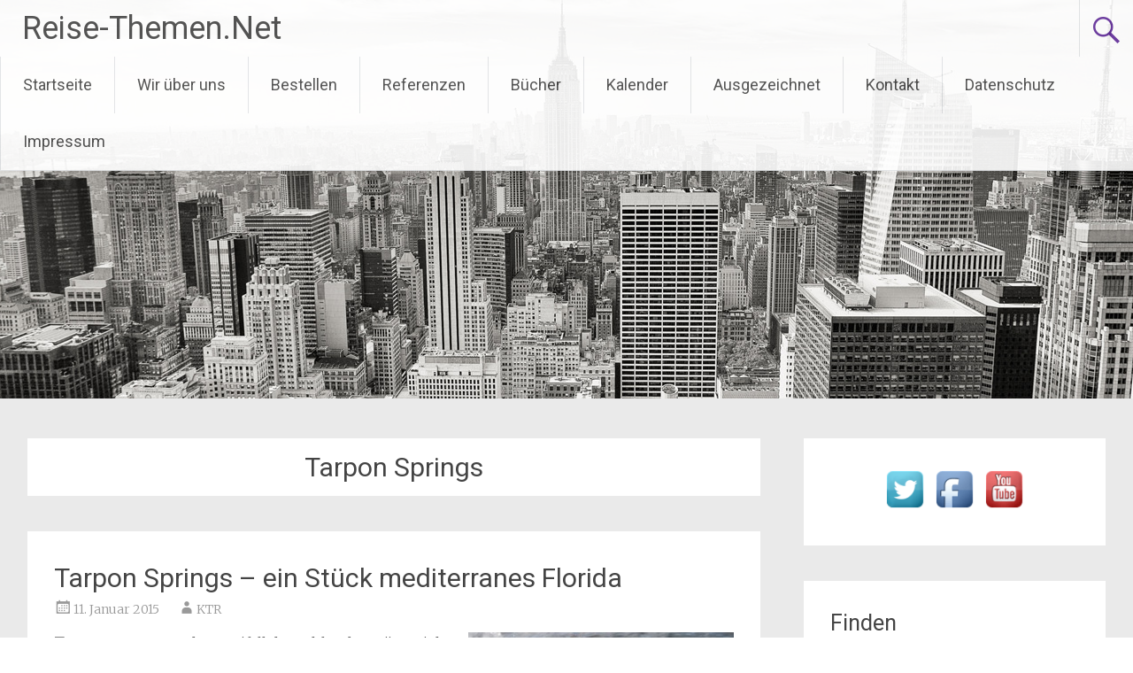

--- FILE ---
content_type: text/html; charset=UTF-8
request_url: https://reisethemen.net/tag/tarpon-springs/
body_size: 12745
content:
<!DOCTYPE html>
<html lang="de">
<head>
<meta charset="UTF-8">
<meta name="viewport" content="width=device-width, initial-scale=1">
<link rel="profile" href="https://gmpg.org/xfn/11">
<title>Tarpon Springs &#8211; Reise-Themen.Net</title>
<meta name='robots' content='max-image-preview:large' />
<link rel='dns-prefetch' href='//fonts.googleapis.com' />
<link rel="alternate" type="application/rss+xml" title="Reise-Themen.Net &raquo; Feed" href="https://reisethemen.net/feed/" />
<link rel="alternate" type="application/rss+xml" title="Reise-Themen.Net &raquo; Kommentar-Feed" href="https://reisethemen.net/comments/feed/" />
<link rel="alternate" type="application/rss+xml" title="Reise-Themen.Net &raquo; Tarpon Springs Schlagwort-Feed" href="https://reisethemen.net/tag/tarpon-springs/feed/" />
<style id='wp-img-auto-sizes-contain-inline-css' type='text/css'>
img:is([sizes=auto i],[sizes^="auto," i]){contain-intrinsic-size:3000px 1500px}
/*# sourceURL=wp-img-auto-sizes-contain-inline-css */
</style>
<link rel='stylesheet' id='dashicons-css' href='https://reisethemen.net/wp-includes/css/dashicons.min.css?ver=6.9' type='text/css' media='all' />
<link rel='stylesheet' id='post-views-counter-frontend-css' href='https://reisethemen.net/wp-content/plugins/post-views-counter/css/frontend.css?ver=1.7.0' type='text/css' media='all' />
<style id='wp-emoji-styles-inline-css' type='text/css'>

	img.wp-smiley, img.emoji {
		display: inline !important;
		border: none !important;
		box-shadow: none !important;
		height: 1em !important;
		width: 1em !important;
		margin: 0 0.07em !important;
		vertical-align: -0.1em !important;
		background: none !important;
		padding: 0 !important;
	}
/*# sourceURL=wp-emoji-styles-inline-css */
</style>
<style id='wp-block-library-inline-css' type='text/css'>
:root{--wp-block-synced-color:#7a00df;--wp-block-synced-color--rgb:122,0,223;--wp-bound-block-color:var(--wp-block-synced-color);--wp-editor-canvas-background:#ddd;--wp-admin-theme-color:#007cba;--wp-admin-theme-color--rgb:0,124,186;--wp-admin-theme-color-darker-10:#006ba1;--wp-admin-theme-color-darker-10--rgb:0,107,160.5;--wp-admin-theme-color-darker-20:#005a87;--wp-admin-theme-color-darker-20--rgb:0,90,135;--wp-admin-border-width-focus:2px}@media (min-resolution:192dpi){:root{--wp-admin-border-width-focus:1.5px}}.wp-element-button{cursor:pointer}:root .has-very-light-gray-background-color{background-color:#eee}:root .has-very-dark-gray-background-color{background-color:#313131}:root .has-very-light-gray-color{color:#eee}:root .has-very-dark-gray-color{color:#313131}:root .has-vivid-green-cyan-to-vivid-cyan-blue-gradient-background{background:linear-gradient(135deg,#00d084,#0693e3)}:root .has-purple-crush-gradient-background{background:linear-gradient(135deg,#34e2e4,#4721fb 50%,#ab1dfe)}:root .has-hazy-dawn-gradient-background{background:linear-gradient(135deg,#faaca8,#dad0ec)}:root .has-subdued-olive-gradient-background{background:linear-gradient(135deg,#fafae1,#67a671)}:root .has-atomic-cream-gradient-background{background:linear-gradient(135deg,#fdd79a,#004a59)}:root .has-nightshade-gradient-background{background:linear-gradient(135deg,#330968,#31cdcf)}:root .has-midnight-gradient-background{background:linear-gradient(135deg,#020381,#2874fc)}:root{--wp--preset--font-size--normal:16px;--wp--preset--font-size--huge:42px}.has-regular-font-size{font-size:1em}.has-larger-font-size{font-size:2.625em}.has-normal-font-size{font-size:var(--wp--preset--font-size--normal)}.has-huge-font-size{font-size:var(--wp--preset--font-size--huge)}.has-text-align-center{text-align:center}.has-text-align-left{text-align:left}.has-text-align-right{text-align:right}.has-fit-text{white-space:nowrap!important}#end-resizable-editor-section{display:none}.aligncenter{clear:both}.items-justified-left{justify-content:flex-start}.items-justified-center{justify-content:center}.items-justified-right{justify-content:flex-end}.items-justified-space-between{justify-content:space-between}.screen-reader-text{border:0;clip-path:inset(50%);height:1px;margin:-1px;overflow:hidden;padding:0;position:absolute;width:1px;word-wrap:normal!important}.screen-reader-text:focus{background-color:#ddd;clip-path:none;color:#444;display:block;font-size:1em;height:auto;left:5px;line-height:normal;padding:15px 23px 14px;text-decoration:none;top:5px;width:auto;z-index:100000}html :where(.has-border-color){border-style:solid}html :where([style*=border-top-color]){border-top-style:solid}html :where([style*=border-right-color]){border-right-style:solid}html :where([style*=border-bottom-color]){border-bottom-style:solid}html :where([style*=border-left-color]){border-left-style:solid}html :where([style*=border-width]){border-style:solid}html :where([style*=border-top-width]){border-top-style:solid}html :where([style*=border-right-width]){border-right-style:solid}html :where([style*=border-bottom-width]){border-bottom-style:solid}html :where([style*=border-left-width]){border-left-style:solid}html :where(img[class*=wp-image-]){height:auto;max-width:100%}:where(figure){margin:0 0 1em}html :where(.is-position-sticky){--wp-admin--admin-bar--position-offset:var(--wp-admin--admin-bar--height,0px)}@media screen and (max-width:600px){html :where(.is-position-sticky){--wp-admin--admin-bar--position-offset:0px}}

/*# sourceURL=wp-block-library-inline-css */
</style><style id='global-styles-inline-css' type='text/css'>
:root{--wp--preset--aspect-ratio--square: 1;--wp--preset--aspect-ratio--4-3: 4/3;--wp--preset--aspect-ratio--3-4: 3/4;--wp--preset--aspect-ratio--3-2: 3/2;--wp--preset--aspect-ratio--2-3: 2/3;--wp--preset--aspect-ratio--16-9: 16/9;--wp--preset--aspect-ratio--9-16: 9/16;--wp--preset--color--black: #000000;--wp--preset--color--cyan-bluish-gray: #abb8c3;--wp--preset--color--white: #ffffff;--wp--preset--color--pale-pink: #f78da7;--wp--preset--color--vivid-red: #cf2e2e;--wp--preset--color--luminous-vivid-orange: #ff6900;--wp--preset--color--luminous-vivid-amber: #fcb900;--wp--preset--color--light-green-cyan: #7bdcb5;--wp--preset--color--vivid-green-cyan: #00d084;--wp--preset--color--pale-cyan-blue: #8ed1fc;--wp--preset--color--vivid-cyan-blue: #0693e3;--wp--preset--color--vivid-purple: #9b51e0;--wp--preset--gradient--vivid-cyan-blue-to-vivid-purple: linear-gradient(135deg,rgb(6,147,227) 0%,rgb(155,81,224) 100%);--wp--preset--gradient--light-green-cyan-to-vivid-green-cyan: linear-gradient(135deg,rgb(122,220,180) 0%,rgb(0,208,130) 100%);--wp--preset--gradient--luminous-vivid-amber-to-luminous-vivid-orange: linear-gradient(135deg,rgb(252,185,0) 0%,rgb(255,105,0) 100%);--wp--preset--gradient--luminous-vivid-orange-to-vivid-red: linear-gradient(135deg,rgb(255,105,0) 0%,rgb(207,46,46) 100%);--wp--preset--gradient--very-light-gray-to-cyan-bluish-gray: linear-gradient(135deg,rgb(238,238,238) 0%,rgb(169,184,195) 100%);--wp--preset--gradient--cool-to-warm-spectrum: linear-gradient(135deg,rgb(74,234,220) 0%,rgb(151,120,209) 20%,rgb(207,42,186) 40%,rgb(238,44,130) 60%,rgb(251,105,98) 80%,rgb(254,248,76) 100%);--wp--preset--gradient--blush-light-purple: linear-gradient(135deg,rgb(255,206,236) 0%,rgb(152,150,240) 100%);--wp--preset--gradient--blush-bordeaux: linear-gradient(135deg,rgb(254,205,165) 0%,rgb(254,45,45) 50%,rgb(107,0,62) 100%);--wp--preset--gradient--luminous-dusk: linear-gradient(135deg,rgb(255,203,112) 0%,rgb(199,81,192) 50%,rgb(65,88,208) 100%);--wp--preset--gradient--pale-ocean: linear-gradient(135deg,rgb(255,245,203) 0%,rgb(182,227,212) 50%,rgb(51,167,181) 100%);--wp--preset--gradient--electric-grass: linear-gradient(135deg,rgb(202,248,128) 0%,rgb(113,206,126) 100%);--wp--preset--gradient--midnight: linear-gradient(135deg,rgb(2,3,129) 0%,rgb(40,116,252) 100%);--wp--preset--font-size--small: 13px;--wp--preset--font-size--medium: 20px;--wp--preset--font-size--large: 36px;--wp--preset--font-size--x-large: 42px;--wp--preset--spacing--20: 0.44rem;--wp--preset--spacing--30: 0.67rem;--wp--preset--spacing--40: 1rem;--wp--preset--spacing--50: 1.5rem;--wp--preset--spacing--60: 2.25rem;--wp--preset--spacing--70: 3.38rem;--wp--preset--spacing--80: 5.06rem;--wp--preset--shadow--natural: 6px 6px 9px rgba(0, 0, 0, 0.2);--wp--preset--shadow--deep: 12px 12px 50px rgba(0, 0, 0, 0.4);--wp--preset--shadow--sharp: 6px 6px 0px rgba(0, 0, 0, 0.2);--wp--preset--shadow--outlined: 6px 6px 0px -3px rgb(255, 255, 255), 6px 6px rgb(0, 0, 0);--wp--preset--shadow--crisp: 6px 6px 0px rgb(0, 0, 0);}:where(.is-layout-flex){gap: 0.5em;}:where(.is-layout-grid){gap: 0.5em;}body .is-layout-flex{display: flex;}.is-layout-flex{flex-wrap: wrap;align-items: center;}.is-layout-flex > :is(*, div){margin: 0;}body .is-layout-grid{display: grid;}.is-layout-grid > :is(*, div){margin: 0;}:where(.wp-block-columns.is-layout-flex){gap: 2em;}:where(.wp-block-columns.is-layout-grid){gap: 2em;}:where(.wp-block-post-template.is-layout-flex){gap: 1.25em;}:where(.wp-block-post-template.is-layout-grid){gap: 1.25em;}.has-black-color{color: var(--wp--preset--color--black) !important;}.has-cyan-bluish-gray-color{color: var(--wp--preset--color--cyan-bluish-gray) !important;}.has-white-color{color: var(--wp--preset--color--white) !important;}.has-pale-pink-color{color: var(--wp--preset--color--pale-pink) !important;}.has-vivid-red-color{color: var(--wp--preset--color--vivid-red) !important;}.has-luminous-vivid-orange-color{color: var(--wp--preset--color--luminous-vivid-orange) !important;}.has-luminous-vivid-amber-color{color: var(--wp--preset--color--luminous-vivid-amber) !important;}.has-light-green-cyan-color{color: var(--wp--preset--color--light-green-cyan) !important;}.has-vivid-green-cyan-color{color: var(--wp--preset--color--vivid-green-cyan) !important;}.has-pale-cyan-blue-color{color: var(--wp--preset--color--pale-cyan-blue) !important;}.has-vivid-cyan-blue-color{color: var(--wp--preset--color--vivid-cyan-blue) !important;}.has-vivid-purple-color{color: var(--wp--preset--color--vivid-purple) !important;}.has-black-background-color{background-color: var(--wp--preset--color--black) !important;}.has-cyan-bluish-gray-background-color{background-color: var(--wp--preset--color--cyan-bluish-gray) !important;}.has-white-background-color{background-color: var(--wp--preset--color--white) !important;}.has-pale-pink-background-color{background-color: var(--wp--preset--color--pale-pink) !important;}.has-vivid-red-background-color{background-color: var(--wp--preset--color--vivid-red) !important;}.has-luminous-vivid-orange-background-color{background-color: var(--wp--preset--color--luminous-vivid-orange) !important;}.has-luminous-vivid-amber-background-color{background-color: var(--wp--preset--color--luminous-vivid-amber) !important;}.has-light-green-cyan-background-color{background-color: var(--wp--preset--color--light-green-cyan) !important;}.has-vivid-green-cyan-background-color{background-color: var(--wp--preset--color--vivid-green-cyan) !important;}.has-pale-cyan-blue-background-color{background-color: var(--wp--preset--color--pale-cyan-blue) !important;}.has-vivid-cyan-blue-background-color{background-color: var(--wp--preset--color--vivid-cyan-blue) !important;}.has-vivid-purple-background-color{background-color: var(--wp--preset--color--vivid-purple) !important;}.has-black-border-color{border-color: var(--wp--preset--color--black) !important;}.has-cyan-bluish-gray-border-color{border-color: var(--wp--preset--color--cyan-bluish-gray) !important;}.has-white-border-color{border-color: var(--wp--preset--color--white) !important;}.has-pale-pink-border-color{border-color: var(--wp--preset--color--pale-pink) !important;}.has-vivid-red-border-color{border-color: var(--wp--preset--color--vivid-red) !important;}.has-luminous-vivid-orange-border-color{border-color: var(--wp--preset--color--luminous-vivid-orange) !important;}.has-luminous-vivid-amber-border-color{border-color: var(--wp--preset--color--luminous-vivid-amber) !important;}.has-light-green-cyan-border-color{border-color: var(--wp--preset--color--light-green-cyan) !important;}.has-vivid-green-cyan-border-color{border-color: var(--wp--preset--color--vivid-green-cyan) !important;}.has-pale-cyan-blue-border-color{border-color: var(--wp--preset--color--pale-cyan-blue) !important;}.has-vivid-cyan-blue-border-color{border-color: var(--wp--preset--color--vivid-cyan-blue) !important;}.has-vivid-purple-border-color{border-color: var(--wp--preset--color--vivid-purple) !important;}.has-vivid-cyan-blue-to-vivid-purple-gradient-background{background: var(--wp--preset--gradient--vivid-cyan-blue-to-vivid-purple) !important;}.has-light-green-cyan-to-vivid-green-cyan-gradient-background{background: var(--wp--preset--gradient--light-green-cyan-to-vivid-green-cyan) !important;}.has-luminous-vivid-amber-to-luminous-vivid-orange-gradient-background{background: var(--wp--preset--gradient--luminous-vivid-amber-to-luminous-vivid-orange) !important;}.has-luminous-vivid-orange-to-vivid-red-gradient-background{background: var(--wp--preset--gradient--luminous-vivid-orange-to-vivid-red) !important;}.has-very-light-gray-to-cyan-bluish-gray-gradient-background{background: var(--wp--preset--gradient--very-light-gray-to-cyan-bluish-gray) !important;}.has-cool-to-warm-spectrum-gradient-background{background: var(--wp--preset--gradient--cool-to-warm-spectrum) !important;}.has-blush-light-purple-gradient-background{background: var(--wp--preset--gradient--blush-light-purple) !important;}.has-blush-bordeaux-gradient-background{background: var(--wp--preset--gradient--blush-bordeaux) !important;}.has-luminous-dusk-gradient-background{background: var(--wp--preset--gradient--luminous-dusk) !important;}.has-pale-ocean-gradient-background{background: var(--wp--preset--gradient--pale-ocean) !important;}.has-electric-grass-gradient-background{background: var(--wp--preset--gradient--electric-grass) !important;}.has-midnight-gradient-background{background: var(--wp--preset--gradient--midnight) !important;}.has-small-font-size{font-size: var(--wp--preset--font-size--small) !important;}.has-medium-font-size{font-size: var(--wp--preset--font-size--medium) !important;}.has-large-font-size{font-size: var(--wp--preset--font-size--large) !important;}.has-x-large-font-size{font-size: var(--wp--preset--font-size--x-large) !important;}
/*# sourceURL=global-styles-inline-css */
</style>

<style id='classic-theme-styles-inline-css' type='text/css'>
/*! This file is auto-generated */
.wp-block-button__link{color:#fff;background-color:#32373c;border-radius:9999px;box-shadow:none;text-decoration:none;padding:calc(.667em + 2px) calc(1.333em + 2px);font-size:1.125em}.wp-block-file__button{background:#32373c;color:#fff;text-decoration:none}
/*# sourceURL=/wp-includes/css/classic-themes.min.css */
</style>
<link rel='stylesheet' id='acx_smw_widget_style-css' href='https://reisethemen.net/wp-content/plugins/acurax-social-media-widget/css/style.css?v=3.3&#038;ver=6.9' type='text/css' media='all' />
<link rel='stylesheet' id='contact-form-7-css' href='https://reisethemen.net/wp-content/plugins/contact-form-7/includes/css/styles.css?ver=6.1.4' type='text/css' media='all' />
<link rel='stylesheet' id='wpccp-css' href='https://reisethemen.net/wp-content/plugins/wp-content-copy-protection/assets/css/style.min.css?ver=1688463075' type='text/css' media='all' />
<link rel='stylesheet' id='radiate-style-css' href='https://reisethemen.net/wp-content/themes/radiate/style.css?ver=6.9' type='text/css' media='all' />
<link rel='stylesheet' id='radiate-google-fonts-css' href='//fonts.googleapis.com/css?family=Roboto%7CMerriweather%3A400%2C300&#038;display=swap&#038;ver=6.9' type='text/css' media='all' />
<link rel='stylesheet' id='radiate-genericons-css' href='https://reisethemen.net/wp-content/themes/radiate/genericons/genericons.css?ver=3.3.1' type='text/css' media='all' />
<script type="text/javascript" src="https://reisethemen.net/wp-includes/js/jquery/jquery.min.js?ver=3.7.1" id="jquery-core-js"></script>
<script type="text/javascript" src="https://reisethemen.net/wp-includes/js/jquery/jquery-migrate.min.js?ver=3.4.1" id="jquery-migrate-js"></script>
<link rel="https://api.w.org/" href="https://reisethemen.net/wp-json/" /><link rel="alternate" title="JSON" type="application/json" href="https://reisethemen.net/wp-json/wp/v2/tags/321" /><link rel="EditURI" type="application/rsd+xml" title="RSD" href="https://reisethemen.net/xmlrpc.php?rsd" />
<meta name="generator" content="WordPress 6.9" />



<!-- Starting Styles For Social Media Icon From Acurax International www.acurax.com -->
<style type='text/css'>
#acx_social_widget img 
{
width: 32px; 
}
#acx_social_widget 
{
min-width:0px; 
position: static; 
}
</style>
<!-- Ending Styles For Social Media Icon From Acurax International www.acurax.com -->



<style type="text/css" id="custom-background-css">
body.custom-background { background-color: #eaeaea; }
</style>
	<link rel="icon" href="https://reisethemen.net/wp-content/uploads/2023/05/cropped-Reise-Themen.Net-Logo-32x32.jpg" sizes="32x32" />
<link rel="icon" href="https://reisethemen.net/wp-content/uploads/2023/05/cropped-Reise-Themen.Net-Logo-192x192.jpg" sizes="192x192" />
<link rel="apple-touch-icon" href="https://reisethemen.net/wp-content/uploads/2023/05/cropped-Reise-Themen.Net-Logo-180x180.jpg" />
<meta name="msapplication-TileImage" content="https://reisethemen.net/wp-content/uploads/2023/05/cropped-Reise-Themen.Net-Logo-270x270.jpg" />
		<style type="text/css" id="custom-header-css">
			#parallax-bg {
			background-image: url('https://reisethemen.net/wp-content/themes/radiate/images/header/header-image-one.jpg'); background-repeat: repeat-x; background-position: center top; background-attachment: scroll;			}

			#masthead {
				margin-bottom: 450px;
			}

			@media only screen and (max-width: 600px) {
				#masthead {
					margin-bottom: 382px;
				}
			}
		</style>
			<style type="text/css" id="custom-background-css">
			body.custom-background {
				background: none !important;
			}

			#content {
			background-color: #eaeaea;			}
		</style>
	
<div align="center">
	<noscript>
		<div style="position:fixed; top:0px; left:0px; z-index:3000; height:100%; width:100%; background-color:#FFFFFF">
			<br/><br/>
			<div style="font-family: Tahoma; font-size: 14px; background-color:#FFFFCC; border: 1pt solid Black; padding: 10pt;">
				Sorry, you have Javascript Disabled! To see this page as it is meant to appear, please enable your Javascript!
			</div>
		</div>
	</noscript>
</div>
</head>

<body class="archive tag tag-tarpon-springs tag-321 custom-background wp-embed-responsive wp-theme-radiate better-responsive-menu">


<div id="parallax-bg">
	</div>
<div id="page" class="hfeed site">
	<a class="skip-link screen-reader-text" href="#content">Zum Inhalt springen</a>

		<header id="masthead" class="site-header" role="banner">
		<div class="header-wrap clearfix">
			<div class="site-branding">
							<h3 class="site-title"><a href="https://reisethemen.net/" title="Reise-Themen.Net" rel="home">Reise-Themen.Net</a></h3>
										<p class="site-description">Text-, Bild- und Videoservice für Medien</p>
						</div>

							<div class="header-search-icon"></div>
				<form role="search" method="get" class="search-form" action="https://reisethemen.net/">
	<label>
		<span class="screen-reader-text">Suche nach:</span>
		<input type="search" class="search-field" placeholder="Suchen …" value="" name="s">
	</label>
	<input type="submit" class="search-submit" value="Suchen">
</form>

			<nav id="site-navigation" class="main-navigation" role="navigation">
				<h4 class="menu-toggle"></h4>

				<div class="menu-primary-container"><ul id="menu-menue2" class="clearfix "><li id="menu-item-616" class="menu-item menu-item-type-custom menu-item-object-custom menu-item-home menu-item-616"><a href="http://reisethemen.net/">Startseite</a></li>
<li id="menu-item-772" class="menu-item menu-item-type-post_type menu-item-object-page menu-item-772"><a href="https://reisethemen.net/wir-ueber-uns/">Wir über uns</a></li>
<li id="menu-item-618" class="menu-item menu-item-type-post_type menu-item-object-page menu-item-618"><a href="https://reisethemen.net/bestellen/">Bestellen</a></li>
<li id="menu-item-620" class="menu-item menu-item-type-post_type menu-item-object-page menu-item-has-children menu-item-620"><a href="https://reisethemen.net/referenzen/">Referenzen</a>
<ul class="sub-menu">
	<li id="menu-item-940" class="menu-item menu-item-type-post_type menu-item-object-page menu-item-940"><a href="https://reisethemen.net/referenzen/leseproben/">Leseproben</a></li>
</ul>
</li>
<li id="menu-item-621" class="menu-item menu-item-type-post_type menu-item-object-page menu-item-621"><a href="https://reisethemen.net/buecher/">Bücher</a></li>
<li id="menu-item-617" class="menu-item menu-item-type-post_type menu-item-object-page menu-item-617"><a href="https://reisethemen.net/kalender/">Kalender</a></li>
<li id="menu-item-622" class="menu-item menu-item-type-post_type menu-item-object-page menu-item-622"><a href="https://reisethemen.net/ausgezeichnet/">Ausgezeichnet</a></li>
<li id="menu-item-623" class="menu-item menu-item-type-post_type menu-item-object-page menu-item-623"><a href="https://reisethemen.net/kontakt/">Kontakt</a></li>
<li id="menu-item-2637" class="menu-item menu-item-type-post_type menu-item-object-page menu-item-2637"><a href="https://reisethemen.net/datenschutz/">Datenschutz</a></li>
<li id="menu-item-624" class="menu-item menu-item-type-post_type menu-item-object-page menu-item-624"><a href="https://reisethemen.net/impressum/">Impressum</a></li>
</ul></div>			</nav><!-- #site-navigation -->
		</div><!-- .inner-wrap header-wrap -->
	</header><!-- #masthead -->

	<div id="content" class="site-content">
		<div class="inner-wrap clearfix">

	<section id="primary" class="content-area">
		<main id="main" class="site-main" role="main">

		
			<header class="page-header">
				<h1 class="page-title">
					Tarpon Springs				</h1>
							</header><!-- .page-header -->

						
				
<article id="post-451" class="post-451 post type-post status-publish format-standard hentry category-amerika category-usa tag-usa tag-florida tag-clearwater tag-st-petersburg tag-golf-von-mexiko tag-vereinigte-staaten tag-tarpon-springs">

	
	<header class="entry-header">
		<h2 class="entry-title"><a href="https://reisethemen.net/tarpon-springs-ein-stueck-mediterranes-florida/" rel="bookmark">Tarpon Springs &#8211; ein Stück mediterranes Florida</a></h2>

					<div class="entry-meta">
				<span class="posted-on"><a href="https://reisethemen.net/tarpon-springs-ein-stueck-mediterranes-florida/" rel="bookmark"><time class="entry-date published" datetime="2015-01-11T17:00:32+00:00">11. Januar 2015</time></a></span><span class="byline"><span class="author vcard"><a class="url fn n" href="https://reisethemen.net/author/ktr/">KTR</a></span></span>			</div><!-- .entry-meta -->
			</header><!-- .entry-header -->

			<div class="entry-content">
			<p><b><img fetchpriority="high" decoding="async" class="alignright size-medium wp-image-452" src="http://reisethemen.net/wp-content/uploads/2015/01/Schwammtaucher-Copyright-Karsten-Thilo-Raab-300x207.jpg" alt="Schwammtaucher Copyright Karsten-Thilo Raab" width="300" height="207" srcset="https://reisethemen.net/wp-content/uploads/2015/01/Schwammtaucher-Copyright-Karsten-Thilo-Raab-300x207.jpg 300w, https://reisethemen.net/wp-content/uploads/2015/01/Schwammtaucher-Copyright-Karsten-Thilo-Raab.jpg 430w" sizes="(max-width: 300px) 100vw, 300px" />Textauszug: </b>Unter dem Beifall der zahlenden Gäste zieht der Taucher eine Blubberblasenspur durch das Wasser, um dann nach einigen Minuten mit einem porösen Etwas auf die Harke gespießt, wieder triumphierend aufzutauchen. Ein Stück lebendige Industriegeschichte, die vom Klicken der surrenden Kameras minutiös auf Zelluloid oder den digitalen Chip gebannt wird. Dabei interessiert es eigentlich niemanden, dass die Schwämme tatsächlich in einem eigens abgestellten Korb auf dem Grund des Hafenbeckens lagern. Dafür ist der Taucher ja auch keine Grieche, sondern ein ehemaliger Banker aus Wisconsin. Und dennoch ist Tarpon Springs so etwas wie die mediterrane Ausgabe Floridas, ein Klein-Hellas am Golf von Mexiko.</p>
<p><b>Textlänge:</b> circa 8.500 Zeichen (inklusive Serviceteil)<br />
<b>Bildauswahl lieferbar</b><br />
<a title="Bestellen" href="http://reisethemen.net/bestellen/">Infos anfordern, Text oder Bilder bestellen</a></p>
					</div><!-- .entry-content -->
	
	<footer class="entry-meta">
									<span class="cat-links">
				<a href="https://reisethemen.net/category/amerika/" rel="category tag">Amerika</a>, <a href="https://reisethemen.net/category/amerika/usa/" rel="category tag">USA</a>			</span>
			
							<span class="tags-links">
				<a href="https://reisethemen.net/tag/usa/" rel="tag">USA</a>, <a href="https://reisethemen.net/tag/florida/" rel="tag">Florida</a>, <a href="https://reisethemen.net/tag/clearwater/" rel="tag">Clearwater</a>, <a href="https://reisethemen.net/tag/st-petersburg/" rel="tag">St. Petersburg</a>, <a href="https://reisethemen.net/tag/golf-von-mexiko/" rel="tag">Golf von Mexiko</a>, <a href="https://reisethemen.net/tag/vereinigte-staaten/" rel="tag">Vereinigte Staaten</a>, <a href="https://reisethemen.net/tag/tarpon-springs/" rel="tag">Tarpon Springs</a>			</span>
					
		
			</footer><!-- .entry-meta -->
</article><!-- #post-## -->

			
			
		
		</main><!-- #main -->
	</section><!-- #primary -->

	<div id="secondary" class="widget-area" role="complementary">
				<aside id="acx-social-icons-widget-2" class="widget acx-smw-social-icon-desc"><style>
.widget-acx-social-icons-widget-2-widget img 
{
width:55px; 
 } 
</style><div id='acurax_si_widget_simple' class='acx_smw_float_fix widget-acx-social-icons-widget-2-widget' style='text-align:center;'><a href='http://www.twitter.com/mortimermagazin' target='_blank' title='Visit Us On Twitter'><img src=https://reisethemen.net/wp-content/plugins/acurax-social-media-widget/images/themes/1/twitter.png style='border:0px;' alt='Visit Us On Twitter' /></a><a href='http://www.facebook.com/mortimerreisemagazin' target='_blank' title='Visit Us On Facebook'><img src=https://reisethemen.net/wp-content/plugins/acurax-social-media-widget/images/themes/1/facebook.png style='border:0px;' alt='Visit Us On Facebook' /></a><a href='https://www.youtube.com/user/MortimerReisemagazin' target='_blank' title='Visit Us On Youtube'><img src=https://reisethemen.net/wp-content/plugins/acurax-social-media-widget/images/themes/1/youtube.png style='border:0px;' alt='Visit Us On Youtube' /></a></div></aside><aside id="search-8" class="widget widget_search"><h3 class="widget-title">Finden</h3><form role="search" method="get" class="search-form" action="https://reisethemen.net/">
	<label>
		<span class="screen-reader-text">Suche nach:</span>
		<input type="search" class="search-field" placeholder="Suchen …" value="" name="s">
	</label>
	<input type="submit" class="search-submit" value="Suchen">
</form>
</aside><aside id="categories-9" class="widget widget_categories"><h3 class="widget-title">Kategorien</h3><form action="https://reisethemen.net" method="get"><label class="screen-reader-text" for="cat">Kategorien</label><select  name='cat' id='cat' class='postform'>
	<option value='-1'>Kategorie auswählen</option>
	<option class="level-0" value="64">Abu Dhabi&nbsp;&nbsp;(3)</option>
	<option class="level-0" value="55">Argentinien&nbsp;&nbsp;(1)</option>
	<option class="level-0" value="2490">Gambia&nbsp;&nbsp;(1)</option>
	<option class="level-0" value="1">Europa&nbsp;&nbsp;(535)</option>
	<option class="level-0" value="2899">Andorra&nbsp;&nbsp;(2)</option>
	<option class="level-0" value="65">Armenien&nbsp;&nbsp;(4)</option>
	<option class="level-0" value="51">Aruba&nbsp;&nbsp;(2)</option>
	<option class="level-0" value="60">Ägypten&nbsp;&nbsp;(3)</option>
	<option class="level-0" value="3">Asien&nbsp;&nbsp;(73)</option>
	<option class="level-0" value="44">Belgien&nbsp;&nbsp;(24)</option>
	<option class="level-0" value="63">Aserbaidschan&nbsp;&nbsp;(3)</option>
	<option class="level-0" value="57">Brasilien&nbsp;&nbsp;(3)</option>
	<option class="level-0" value="2686">Bulgarien&nbsp;&nbsp;(4)</option>
	<option class="level-0" value="4">Afrika&nbsp;&nbsp;(29)</option>
	<option class="level-0" value="5">Amerika&nbsp;&nbsp;(69)</option>
	<option class="level-0" value="66">China&nbsp;&nbsp;(2)</option>
	<option class="level-0" value="56">Chile&nbsp;&nbsp;(3)</option>
	<option class="level-0" value="42">Deutschland&nbsp;&nbsp;(93)</option>
	<option class="level-0" value="61">Madagaskar&nbsp;&nbsp;(2)</option>
	<option class="level-0" value="6">Australien&nbsp;&nbsp;(15)</option>
	<option class="level-0" value="52">Curacao&nbsp;&nbsp;(5)</option>
	<option class="level-0" value="43">Dänemark&nbsp;&nbsp;(6)</option>
	<option class="level-0" value="2847">Dubai&nbsp;&nbsp;(4)</option>
	<option class="level-0" value="62">Marokko&nbsp;&nbsp;(16)</option>
	<option class="level-0" value="3288">Neuseeland&nbsp;&nbsp;(1)</option>
	<option class="level-0" value="67">Hongkong&nbsp;&nbsp;(1)</option>
	<option class="level-0" value="15">Südafrika&nbsp;&nbsp;(1)</option>
	<option class="level-0" value="53">DomRep&nbsp;&nbsp;(6)</option>
	<option class="level-0" value="41">England&nbsp;&nbsp;(62)</option>
	<option class="level-0" value="3159">Tunesien&nbsp;&nbsp;(6)</option>
	<option class="level-0" value="7">Glossen&nbsp;&nbsp;(35)</option>
	<option class="level-0" value="68">Indien&nbsp;&nbsp;(4)</option>
	<option class="level-0" value="40">Finnland&nbsp;&nbsp;(13)</option>
	<option class="level-0" value="1293">Genuss&nbsp;&nbsp;(41)</option>
	<option class="level-0" value="49">Kanada&nbsp;&nbsp;(17)</option>
	<option class="level-0" value="39">Frankreich&nbsp;&nbsp;(13)</option>
	<option class="level-0" value="8">Übernachten&nbsp;&nbsp;(96)</option>
	<option class="level-0" value="69">Israel&nbsp;&nbsp;(2)</option>
	<option class="level-0" value="38">Griechenland&nbsp;&nbsp;(14)</option>
	<option class="level-0" value="3243">Kreuzfahrt&nbsp;&nbsp;(14)</option>
	<option class="level-0" value="1775">Guernsey&nbsp;&nbsp;(4)</option>
	<option class="level-0" value="70">Japan&nbsp;&nbsp;(7)</option>
	<option class="level-0" value="1948">Mexiko&nbsp;&nbsp;(3)</option>
	<option class="level-0" value="292">Panama&nbsp;&nbsp;(1)</option>
	<option class="level-0" value="9">Servicethemen&nbsp;&nbsp;(35)</option>
	<option class="level-0" value="1783">Herm&nbsp;&nbsp;(1)</option>
	<option class="level-0" value="71">Jordanien&nbsp;&nbsp;(4)</option>
	<option class="level-0" value="37">Irland&nbsp;&nbsp;(23)</option>
	<option class="level-0" value="59">Peru&nbsp;&nbsp;(3)</option>
	<option class="level-0" value="2529">Katar&nbsp;&nbsp;(2)</option>
	<option class="level-0" value="50">USA&nbsp;&nbsp;(26)</option>
	<option class="level-0" value="36">Island&nbsp;&nbsp;(4)</option>
	<option class="level-0" value="72">Macau&nbsp;&nbsp;(2)</option>
	<option class="level-0" value="47">Isle of Man&nbsp;&nbsp;(4)</option>
	<option class="level-0" value="73">Malaysia&nbsp;&nbsp;(4)</option>
	<option class="level-0" value="35">Italien&nbsp;&nbsp;(18)</option>
	<option class="level-0" value="74">Malediven&nbsp;&nbsp;(9)</option>
	<option class="level-0" value="46">Jersey&nbsp;&nbsp;(6)</option>
	<option class="level-0" value="34">Kroatien&nbsp;&nbsp;(8)</option>
	<option class="level-0" value="75">Singapur&nbsp;&nbsp;(2)</option>
	<option class="level-0" value="4223">Lettland&nbsp;&nbsp;(6)</option>
	<option class="level-0" value="76">Südlorea&nbsp;&nbsp;(1)</option>
	<option class="level-0" value="33">Liechtenstein&nbsp;&nbsp;(5)</option>
	<option class="level-0" value="2141">Taiwan&nbsp;&nbsp;(1)</option>
	<option class="level-0" value="32">Luxemburg&nbsp;&nbsp;(5)</option>
	<option class="level-0" value="77">Thailand&nbsp;&nbsp;(10)</option>
	<option class="level-0" value="31">Malta&nbsp;&nbsp;(6)</option>
	<option class="level-0" value="78">Usbekistan&nbsp;&nbsp;(5)</option>
	<option class="level-0" value="30">Niederlande&nbsp;&nbsp;(20)</option>
	<option class="level-0" value="1622">Vietnam&nbsp;&nbsp;(3)</option>
	<option class="level-0" value="2435">Montenegro&nbsp;&nbsp;(3)</option>
	<option class="level-0" value="29">Nordirland&nbsp;&nbsp;(8)</option>
	<option class="level-0" value="28">Norwegen&nbsp;&nbsp;(25)</option>
	<option class="level-0" value="27">Österreich&nbsp;&nbsp;(41)</option>
	<option class="level-0" value="26">Polen&nbsp;&nbsp;(7)</option>
	<option class="level-0" value="25">Portugal&nbsp;&nbsp;(5)</option>
	<option class="level-0" value="4780">Rumänien&nbsp;&nbsp;(1)</option>
	<option class="level-0" value="1766">Sark&nbsp;&nbsp;(2)</option>
	<option class="level-0" value="48">Schottland&nbsp;&nbsp;(31)</option>
	<option class="level-0" value="23">Schweiz&nbsp;&nbsp;(18)</option>
	<option class="level-0" value="24">Schweden&nbsp;&nbsp;(4)</option>
	<option class="level-0" value="3622">Serbien&nbsp;&nbsp;(3)</option>
	<option class="level-0" value="3085">Slowenien&nbsp;&nbsp;(8)</option>
	<option class="level-0" value="22">Spanien&nbsp;&nbsp;(12)</option>
	<option class="level-0" value="21">Tschechien&nbsp;&nbsp;(8)</option>
	<option class="level-0" value="20">Türkei&nbsp;&nbsp;(12)</option>
	<option class="level-0" value="1459">Ukraine&nbsp;&nbsp;(1)</option>
	<option class="level-0" value="19">Ungarn&nbsp;&nbsp;(4)</option>
	<option class="level-0" value="45">Wales&nbsp;&nbsp;(13)</option>
	<option class="level-0" value="1883">Zypern&nbsp;&nbsp;(1)</option>
</select>
</form><script type="text/javascript">
/* <![CDATA[ */

( ( dropdownId ) => {
	const dropdown = document.getElementById( dropdownId );
	function onSelectChange() {
		setTimeout( () => {
			if ( 'escape' === dropdown.dataset.lastkey ) {
				return;
			}
			if ( dropdown.value && parseInt( dropdown.value ) > 0 && dropdown instanceof HTMLSelectElement ) {
				dropdown.parentElement.submit();
			}
		}, 250 );
	}
	function onKeyUp( event ) {
		if ( 'Escape' === event.key ) {
			dropdown.dataset.lastkey = 'escape';
		} else {
			delete dropdown.dataset.lastkey;
		}
	}
	function onClick() {
		delete dropdown.dataset.lastkey;
	}
	dropdown.addEventListener( 'keyup', onKeyUp );
	dropdown.addEventListener( 'click', onClick );
	dropdown.addEventListener( 'change', onSelectChange );
})( "cat" );

//# sourceURL=WP_Widget_Categories%3A%3Awidget
/* ]]> */
</script>
</aside><aside id="tag_cloud-4" class="widget widget_tag_cloud"><h3 class="widget-title">Schlagwörter</h3><div class="tagcloud"><a href="https://reisethemen.net/tag/abu-dhabi/" class="tag-cloud-link tag-link-104 tag-link-position-1" style="font-size: 10.8pt;" aria-label="Abu Dhabi (3 Einträge)">Abu Dhabi</a>
<a href="https://reisethemen.net/tag/afrika/" class="tag-cloud-link tag-link-84 tag-link-position-2" style="font-size: 18.08pt;" aria-label="Afrika (23 Einträge)">Afrika</a>
<a href="https://reisethemen.net/tag/armenien/" class="tag-cloud-link tag-link-112 tag-link-position-3" style="font-size: 11.733333333333pt;" aria-label="Armenien (4 Einträge)">Armenien</a>
<a href="https://reisethemen.net/tag/asien/" class="tag-cloud-link tag-link-88 tag-link-position-4" style="font-size: 22pt;" aria-label="Asien (62 Einträge)">Asien</a>
<a href="https://reisethemen.net/tag/australien/" class="tag-cloud-link tag-link-93 tag-link-position-5" style="font-size: 16.4pt;" aria-label="Australien (15 Einträge)">Australien</a>
<a href="https://reisethemen.net/tag/bangalore/" class="tag-cloud-link tag-link-127 tag-link-position-6" style="font-size: 8pt;" aria-label="Bangalore (1 Eintrag)">Bangalore</a>
<a href="https://reisethemen.net/tag/bangkok/" class="tag-cloud-link tag-link-99 tag-link-position-7" style="font-size: 12.48pt;" aria-label="Bangkok (5 Einträge)">Bangkok</a>
<a href="https://reisethemen.net/tag/bollywood/" class="tag-cloud-link tag-link-121 tag-link-position-8" style="font-size: 8pt;" aria-label="Bollywood (1 Eintrag)">Bollywood</a>
<a href="https://reisethemen.net/tag/bombay/" class="tag-cloud-link tag-link-123 tag-link-position-9" style="font-size: 9.68pt;" aria-label="Bombay (2 Einträge)">Bombay</a>
<a href="https://reisethemen.net/tag/bridge-climb/" class="tag-cloud-link tag-link-96 tag-link-position-10" style="font-size: 8pt;" aria-label="Bridge Climb (1 Eintrag)">Bridge Climb</a>
<a href="https://reisethemen.net/tag/buddha/" class="tag-cloud-link tag-link-118 tag-link-position-11" style="font-size: 8pt;" aria-label="Buddha (1 Eintrag)">Buddha</a>
<a href="https://reisethemen.net/tag/china/" class="tag-cloud-link tag-link-113 tag-link-position-12" style="font-size: 10.8pt;" aria-label="China (3 Einträge)">China</a>
<a href="https://reisethemen.net/tag/dhow/" class="tag-cloud-link tag-link-110 tag-link-position-13" style="font-size: 8pt;" aria-label="Dhow (1 Eintrag)">Dhow</a>
<a href="https://reisethemen.net/tag/eis-und-schneefestival/" class="tag-cloud-link tag-link-116 tag-link-position-14" style="font-size: 8pt;" aria-label="Eis- und Schneefestival (1 Eintrag)">Eis- und Schneefestival</a>
<a href="https://reisethemen.net/tag/emirat/" class="tag-cloud-link tag-link-108 tag-link-position-15" style="font-size: 11.733333333333pt;" aria-label="Emirat (4 Einträge)">Emirat</a>
<a href="https://reisethemen.net/tag/eriwan/" class="tag-cloud-link tag-link-111 tag-link-position-16" style="font-size: 10.8pt;" aria-label="Eriwan (3 Einträge)">Eriwan</a>
<a href="https://reisethemen.net/tag/goa/" class="tag-cloud-link tag-link-124 tag-link-position-17" style="font-size: 8pt;" aria-label="Goa (1 Eintrag)">Goa</a>
<a href="https://reisethemen.net/tag/hangzhou/" class="tag-cloud-link tag-link-114 tag-link-position-18" style="font-size: 8pt;" aria-label="Hangzhou (1 Eintrag)">Hangzhou</a>
<a href="https://reisethemen.net/tag/harbin/" class="tag-cloud-link tag-link-115 tag-link-position-19" style="font-size: 8pt;" aria-label="Harbin (1 Eintrag)">Harbin</a>
<a href="https://reisethemen.net/tag/harbour-bridge/" class="tag-cloud-link tag-link-95 tag-link-position-20" style="font-size: 8pt;" aria-label="Harbour Bridge (1 Eintrag)">Harbour Bridge</a>
<a href="https://reisethemen.net/tag/hippies/" class="tag-cloud-link tag-link-125 tag-link-position-21" style="font-size: 8pt;" aria-label="Hippies (1 Eintrag)">Hippies</a>
<a href="https://reisethemen.net/tag/hongkong/" class="tag-cloud-link tag-link-117 tag-link-position-22" style="font-size: 8pt;" aria-label="Hongkong (1 Eintrag)">Hongkong</a>
<a href="https://reisethemen.net/tag/indien/" class="tag-cloud-link tag-link-120 tag-link-position-23" style="font-size: 11.733333333333pt;" aria-label="Indien (4 Einträge)">Indien</a>
<a href="https://reisethemen.net/tag/indonesien/" class="tag-cloud-link tag-link-89 tag-link-position-24" style="font-size: 8pt;" aria-label="Indonesien (1 Eintrag)">Indonesien</a>
<a href="https://reisethemen.net/tag/israel/" class="tag-cloud-link tag-link-129 tag-link-position-25" style="font-size: 9.68pt;" aria-label="Israel (2 Einträge)">Israel</a>
<a href="https://reisethemen.net/tag/japan/" class="tag-cloud-link tag-link-133 tag-link-position-26" style="font-size: 13.6pt;" aria-label="Japan (7 Einträge)">Japan</a>
<a href="https://reisethemen.net/tag/karnataka/" class="tag-cloud-link tag-link-128 tag-link-position-27" style="font-size: 8pt;" aria-label="Karnataka (1 Eintrag)">Karnataka</a>
<a href="https://reisethemen.net/tag/kfar-kedem/" class="tag-cloud-link tag-link-130 tag-link-position-28" style="font-size: 8pt;" aria-label="Kfar Kedem (1 Eintrag)">Kfar Kedem</a>
<a href="https://reisethemen.net/tag/kyushu/" class="tag-cloud-link tag-link-134 tag-link-position-29" style="font-size: 12.48pt;" aria-label="Kyushu (5 Einträge)">Kyushu</a>
<a href="https://reisethemen.net/tag/mumbai/" class="tag-cloud-link tag-link-122 tag-link-position-30" style="font-size: 9.68pt;" aria-label="Mumbai (2 Einträge)">Mumbai</a>
<a href="https://reisethemen.net/tag/nazareth/" class="tag-cloud-link tag-link-131 tag-link-position-31" style="font-size: 8pt;" aria-label="Nazareth (1 Eintrag)">Nazareth</a>
<a href="https://reisethemen.net/tag/papst/" class="tag-cloud-link tag-link-80 tag-link-position-32" style="font-size: 8pt;" aria-label="Papst (1 Eintrag)">Papst</a>
<a href="https://reisethemen.net/tag/perischer-golf/" class="tag-cloud-link tag-link-103 tag-link-position-33" style="font-size: 8pt;" aria-label="Perischer Golf (1 Eintrag)">Perischer Golf</a>
<a href="https://reisethemen.net/tag/perlentaucher/" class="tag-cloud-link tag-link-109 tag-link-position-34" style="font-size: 8pt;" aria-label="Perlentaucher (1 Eintrag)">Perlentaucher</a>
<a href="https://reisethemen.net/tag/persischer-golf/" class="tag-cloud-link tag-link-107 tag-link-position-35" style="font-size: 8pt;" aria-label="Persischer Golf (1 Eintrag)">Persischer Golf</a>
<a href="https://reisethemen.net/tag/phuket/" class="tag-cloud-link tag-link-98 tag-link-position-36" style="font-size: 8pt;" aria-label="Phuket (1 Eintrag)">Phuket</a>
<a href="https://reisethemen.net/tag/po-lin/" class="tag-cloud-link tag-link-119 tag-link-position-37" style="font-size: 8pt;" aria-label="Po Lin (1 Eintrag)">Po Lin</a>
<a href="https://reisethemen.net/tag/regenwald/" class="tag-cloud-link tag-link-92 tag-link-position-38" style="font-size: 12.48pt;" aria-label="Regenwald (5 Einträge)">Regenwald</a>
<a href="https://reisethemen.net/tag/sydney/" class="tag-cloud-link tag-link-94 tag-link-position-39" style="font-size: 8pt;" aria-label="Sydney (1 Eintrag)">Sydney</a>
<a href="https://reisethemen.net/tag/thailand/" class="tag-cloud-link tag-link-97 tag-link-position-40" style="font-size: 14.906666666667pt;" aria-label="Thailand (10 Einträge)">Thailand</a>
<a href="https://reisethemen.net/tag/vae/" class="tag-cloud-link tag-link-102 tag-link-position-41" style="font-size: 10.8pt;" aria-label="VAE (3 Einträge)">VAE</a>
<a href="https://reisethemen.net/tag/vereiigte-arabische-emirate/" class="tag-cloud-link tag-link-106 tag-link-position-42" style="font-size: 8pt;" aria-label="Vereiigte Arabische Emirate (1 Eintrag)">Vereiigte Arabische Emirate</a>
<a href="https://reisethemen.net/tag/vereinigte-arabische-emirate/" class="tag-cloud-link tag-link-101 tag-link-position-43" style="font-size: 13.6pt;" aria-label="Vereinigte Arabische Emirate (7 Einträge)">Vereinigte Arabische Emirate</a>
<a href="https://reisethemen.net/tag/west-ghat/" class="tag-cloud-link tag-link-126 tag-link-position-44" style="font-size: 8pt;" aria-label="West Ghat (1 Eintrag)">West Ghat</a>
<a href="https://reisethemen.net/tag/wueste/" class="tag-cloud-link tag-link-105 tag-link-position-45" style="font-size: 11.733333333333pt;" aria-label="Wüste (4 Einträge)">Wüste</a></div>
</aside>
		<aside id="recent-posts-2" class="widget widget_recent_entries">
		<h3 class="widget-title">Neueste Beiträge</h3>
		<ul>
											<li>
					<a href="https://reisethemen.net/bukarest-balkanflair-und-pariser-charme/">Bukarest: Balkanflair und Pariser Charme</a>
									</li>
											<li>
					<a href="https://reisethemen.net/auf-den-spuren-von-james-bond-in-tanger/">Auf den Spuren von James Bond in Tanger</a>
									</li>
											<li>
					<a href="https://reisethemen.net/nicht-alles-kaese-im-kanton-fribourg/">Nicht alles Käse im Kanton Fribourg</a>
									</li>
											<li>
					<a href="https://reisethemen.net/naked-flying-fliegen-ohne-jeden-ballast/">Naked Flying: Fliegen ohne jeden Ballast</a>
									</li>
											<li>
					<a href="https://reisethemen.net/olney-pancake-race-weiterhin-der-renner/">Olney Pancake Race weiterhin der Renner</a>
									</li>
											<li>
					<a href="https://reisethemen.net/oxford-tuerme-traeume-traditionen/">Oxford – Türme, Träume, Traditionen</a>
									</li>
											<li>
					<a href="https://reisethemen.net/kurioser-hype-tomatensaft-im-flugzeug/">Kurioser Hype: Tomatensaft im Flugzeug</a>
									</li>
											<li>
					<a href="https://reisethemen.net/bath-wo-die-geschichte-baden-geht/">Bath – wo die Geschichte baden geht…</a>
									</li>
											<li>
					<a href="https://reisethemen.net/royal-lochnagar-whisky-mit-koeniglicher-note/">Royal Lochnagar &#8211; Whisky mit königlicher Note</a>
									</li>
											<li>
					<a href="https://reisethemen.net/phaenomene-und-mysterien-der-luftfahrt/">Phänomene und Mysterien der Luftfahrt</a>
									</li>
											<li>
					<a href="https://reisethemen.net/wueste-superlative-und-visionen-in-dubai/">Wüste, Superlative und Visionen in Dubai</a>
									</li>
											<li>
					<a href="https://reisethemen.net/cambridge-klug-gruen-und-zeitlos/">Cambridge &#8211; klug, grün und zeitlos</a>
									</li>
											<li>
					<a href="https://reisethemen.net/wenn-die-schlange-laenger-ist-als-der-flug/">Wenn die Schlange länger ist als der Flug</a>
									</li>
											<li>
					<a href="https://reisethemen.net/eine-kleine-sternenkunde-der-hotellerie/">Eine kleine Sternenkunde der Hotellerie</a>
									</li>
											<li>
					<a href="https://reisethemen.net/schottland-auf-den-spuren-von-harry-potter/">Schottland auf den Spuren von Harry Potter</a>
									</li>
					</ul>

		</aside>	</div><!-- #secondary -->

		</div><!-- .inner-wrap -->
	</div><!-- #content -->

	<footer id="colophon" class="site-footer" role="contentinfo">
		<div class="site-info">
					<div class="copyright">Copyright &copy; 2026 <a href="https://reisethemen.net/" title="Reise-Themen.Net" ><span>Reise-Themen.Net</span></a>. Alle Rechte vorbehalten. Theme: <a href="https://themegrill.com/themes/radiate" target="_blank" title="Radiate" rel="nofollow" ><span>Radiate</span></a> von ThemeGrill. Präsentiert von <a href="http://wordpress.org" target="_blank" title="WordPress"rel="nofollow"><span>WordPress</span></a>.</div>				</div>
		</div>
	</footer><!-- #colophon -->
   <a href="#masthead" id="scroll-up"><span class="genericon genericon-collapse"></span></a>
</div><!-- #page -->

<script type="speculationrules">
{"prefetch":[{"source":"document","where":{"and":[{"href_matches":"/*"},{"not":{"href_matches":["/wp-*.php","/wp-admin/*","/wp-content/uploads/*","/wp-content/*","/wp-content/plugins/*","/wp-content/themes/radiate/*","/*\\?(.+)"]}},{"not":{"selector_matches":"a[rel~=\"nofollow\"]"}},{"not":{"selector_matches":".no-prefetch, .no-prefetch a"}}]},"eagerness":"conservative"}]}
</script>
<script type="text/javascript" src="https://reisethemen.net/wp-includes/js/dist/hooks.min.js?ver=dd5603f07f9220ed27f1" id="wp-hooks-js"></script>
<script type="text/javascript" src="https://reisethemen.net/wp-includes/js/dist/i18n.min.js?ver=c26c3dc7bed366793375" id="wp-i18n-js"></script>
<script type="text/javascript" id="wp-i18n-js-after">
/* <![CDATA[ */
wp.i18n.setLocaleData( { 'text direction\u0004ltr': [ 'ltr' ] } );
//# sourceURL=wp-i18n-js-after
/* ]]> */
</script>
<script type="text/javascript" src="https://reisethemen.net/wp-content/plugins/contact-form-7/includes/swv/js/index.js?ver=6.1.4" id="swv-js"></script>
<script type="text/javascript" id="contact-form-7-js-translations">
/* <![CDATA[ */
( function( domain, translations ) {
	var localeData = translations.locale_data[ domain ] || translations.locale_data.messages;
	localeData[""].domain = domain;
	wp.i18n.setLocaleData( localeData, domain );
} )( "contact-form-7", {"translation-revision-date":"2025-10-26 03:28:49+0000","generator":"GlotPress\/4.0.3","domain":"messages","locale_data":{"messages":{"":{"domain":"messages","plural-forms":"nplurals=2; plural=n != 1;","lang":"de"},"This contact form is placed in the wrong place.":["Dieses Kontaktformular wurde an der falschen Stelle platziert."],"Error:":["Fehler:"]}},"comment":{"reference":"includes\/js\/index.js"}} );
//# sourceURL=contact-form-7-js-translations
/* ]]> */
</script>
<script type="text/javascript" id="contact-form-7-js-before">
/* <![CDATA[ */
var wpcf7 = {
    "api": {
        "root": "https:\/\/reisethemen.net\/wp-json\/",
        "namespace": "contact-form-7\/v1"
    }
};
//# sourceURL=contact-form-7-js-before
/* ]]> */
</script>
<script type="text/javascript" src="https://reisethemen.net/wp-content/plugins/contact-form-7/includes/js/index.js?ver=6.1.4" id="contact-form-7-js"></script>
<script type="text/javascript" id="wpccp-js-before">
/* <![CDATA[ */
const wpccpMessage = '',wpccpPaste = '',wpccpUrl = 'https://reisethemen.net/wp-content/plugins/wp-content-copy-protection/';
//# sourceURL=wpccp-js-before
/* ]]> */
</script>
<script type="text/javascript" src="https://reisethemen.net/wp-content/plugins/wp-content-copy-protection/assets/js/script.min.js?ver=1688463075" id="wpccp-js"></script>
<script type="text/javascript" src="https://reisethemen.net/wp-content/themes/radiate/js/navigation.js?ver=20120206" id="radiate-navigation-js"></script>
<script type="text/javascript" src="https://reisethemen.net/wp-content/themes/radiate/js/skip-link-focus-fix.js?ver=20130115" id="radiate-skip-link-focus-fix-js"></script>
<script type="text/javascript" id="radiate-custom-js-js-extra">
/* <![CDATA[ */
var radiateScriptParam = {"radiate_image_link":"https://reisethemen.net/wp-content/themes/radiate/images/header/header-image-one.jpg"};
//# sourceURL=radiate-custom-js-js-extra
/* ]]> */
</script>
<script type="text/javascript" src="https://reisethemen.net/wp-content/themes/radiate/js/custom.js?ver=6.9" id="radiate-custom-js-js"></script>
<script id="wp-emoji-settings" type="application/json">
{"baseUrl":"https://s.w.org/images/core/emoji/17.0.2/72x72/","ext":".png","svgUrl":"https://s.w.org/images/core/emoji/17.0.2/svg/","svgExt":".svg","source":{"concatemoji":"https://reisethemen.net/wp-includes/js/wp-emoji-release.min.js?ver=6.9"}}
</script>
<script type="module">
/* <![CDATA[ */
/*! This file is auto-generated */
const a=JSON.parse(document.getElementById("wp-emoji-settings").textContent),o=(window._wpemojiSettings=a,"wpEmojiSettingsSupports"),s=["flag","emoji"];function i(e){try{var t={supportTests:e,timestamp:(new Date).valueOf()};sessionStorage.setItem(o,JSON.stringify(t))}catch(e){}}function c(e,t,n){e.clearRect(0,0,e.canvas.width,e.canvas.height),e.fillText(t,0,0);t=new Uint32Array(e.getImageData(0,0,e.canvas.width,e.canvas.height).data);e.clearRect(0,0,e.canvas.width,e.canvas.height),e.fillText(n,0,0);const a=new Uint32Array(e.getImageData(0,0,e.canvas.width,e.canvas.height).data);return t.every((e,t)=>e===a[t])}function p(e,t){e.clearRect(0,0,e.canvas.width,e.canvas.height),e.fillText(t,0,0);var n=e.getImageData(16,16,1,1);for(let e=0;e<n.data.length;e++)if(0!==n.data[e])return!1;return!0}function u(e,t,n,a){switch(t){case"flag":return n(e,"\ud83c\udff3\ufe0f\u200d\u26a7\ufe0f","\ud83c\udff3\ufe0f\u200b\u26a7\ufe0f")?!1:!n(e,"\ud83c\udde8\ud83c\uddf6","\ud83c\udde8\u200b\ud83c\uddf6")&&!n(e,"\ud83c\udff4\udb40\udc67\udb40\udc62\udb40\udc65\udb40\udc6e\udb40\udc67\udb40\udc7f","\ud83c\udff4\u200b\udb40\udc67\u200b\udb40\udc62\u200b\udb40\udc65\u200b\udb40\udc6e\u200b\udb40\udc67\u200b\udb40\udc7f");case"emoji":return!a(e,"\ud83e\u1fac8")}return!1}function f(e,t,n,a){let r;const o=(r="undefined"!=typeof WorkerGlobalScope&&self instanceof WorkerGlobalScope?new OffscreenCanvas(300,150):document.createElement("canvas")).getContext("2d",{willReadFrequently:!0}),s=(o.textBaseline="top",o.font="600 32px Arial",{});return e.forEach(e=>{s[e]=t(o,e,n,a)}),s}function r(e){var t=document.createElement("script");t.src=e,t.defer=!0,document.head.appendChild(t)}a.supports={everything:!0,everythingExceptFlag:!0},new Promise(t=>{let n=function(){try{var e=JSON.parse(sessionStorage.getItem(o));if("object"==typeof e&&"number"==typeof e.timestamp&&(new Date).valueOf()<e.timestamp+604800&&"object"==typeof e.supportTests)return e.supportTests}catch(e){}return null}();if(!n){if("undefined"!=typeof Worker&&"undefined"!=typeof OffscreenCanvas&&"undefined"!=typeof URL&&URL.createObjectURL&&"undefined"!=typeof Blob)try{var e="postMessage("+f.toString()+"("+[JSON.stringify(s),u.toString(),c.toString(),p.toString()].join(",")+"));",a=new Blob([e],{type:"text/javascript"});const r=new Worker(URL.createObjectURL(a),{name:"wpTestEmojiSupports"});return void(r.onmessage=e=>{i(n=e.data),r.terminate(),t(n)})}catch(e){}i(n=f(s,u,c,p))}t(n)}).then(e=>{for(const n in e)a.supports[n]=e[n],a.supports.everything=a.supports.everything&&a.supports[n],"flag"!==n&&(a.supports.everythingExceptFlag=a.supports.everythingExceptFlag&&a.supports[n]);var t;a.supports.everythingExceptFlag=a.supports.everythingExceptFlag&&!a.supports.flag,a.supports.everything||((t=a.source||{}).concatemoji?r(t.concatemoji):t.wpemoji&&t.twemoji&&(r(t.twemoji),r(t.wpemoji)))});
//# sourceURL=https://reisethemen.net/wp-includes/js/wp-emoji-loader.min.js
/* ]]> */
</script>

</body>
</html>
